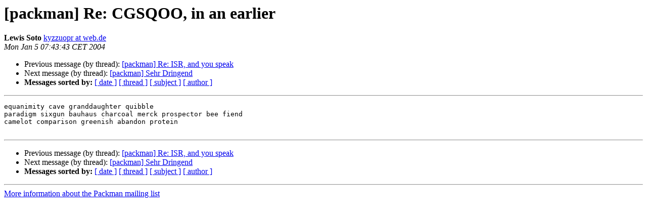

--- FILE ---
content_type: text/html; charset=utf-8
request_url: https://lists.links2linux.de/pipermail/packman/2004-January/000816.html
body_size: 982
content:
<!DOCTYPE HTML PUBLIC "-//W3C//DTD HTML 4.01 Transitional//EN">
<HTML>
 <HEAD>
   <TITLE> [packman] Re: CGSQOO, in an earlier
   </TITLE>
   <LINK REL="Index" HREF="index.html" >
   <LINK REL="made" HREF="mailto:packman%40links2linux.de?Subject=Re%3A%20%5Bpackman%5D%20Re%3A%20CGSQOO%2C%20in%20an%20earlier&In-Reply-To=%3CHVSAJPF-0006758614342%40brickbat%3E">
   <META NAME="robots" CONTENT="index,nofollow">
   <style type="text/css">
       pre {
           white-space: pre-wrap;       /* css-2.1, curent FF, Opera, Safari */
           }
   </style>
   <META http-equiv="Content-Type" content="text/html; charset=utf-8">
   <LINK REL="Previous"  HREF="000817.html">
   <LINK REL="Next"  HREF="000818.html">
 </HEAD>
 <BODY BGCOLOR="#ffffff">
   <H1>[packman] Re: CGSQOO, in an earlier</H1>
    <B>Lewis Soto</B> 
    <A HREF="mailto:packman%40links2linux.de?Subject=Re%3A%20%5Bpackman%5D%20Re%3A%20CGSQOO%2C%20in%20an%20earlier&In-Reply-To=%3CHVSAJPF-0006758614342%40brickbat%3E"
       TITLE="[packman] Re: CGSQOO, in an earlier">kyzzuopr at web.de
       </A><BR>
    <I>Mon Jan  5 07:43:43 CET 2004</I>
    <P><UL>
        <LI>Previous message (by thread): <A HREF="000817.html">[packman] Re: ISR, and you speak
</A></li>
        <LI>Next message (by thread): <A HREF="000818.html">[packman] Sehr Dringend
</A></li>
         <LI> <B>Messages sorted by:</B> 
              <a href="date.html#816">[ date ]</a>
              <a href="thread.html#816">[ thread ]</a>
              <a href="subject.html#816">[ subject ]</a>
              <a href="author.html#816">[ author ]</a>
         </LI>
       </UL>
    <HR>  
<!--beginarticle-->
<PRE>equanimity cave granddaughter quibble 
paradigm sixgun bauhaus charcoal merck prospector bee fiend 
camelot comparison greenish abandon protein 

</PRE>

<!--endarticle-->
    <HR>
    <P><UL>
        <!--threads-->
	<LI>Previous message (by thread): <A HREF="000817.html">[packman] Re: ISR, and you speak
</A></li>
	<LI>Next message (by thread): <A HREF="000818.html">[packman] Sehr Dringend
</A></li>
         <LI> <B>Messages sorted by:</B> 
              <a href="date.html#816">[ date ]</a>
              <a href="thread.html#816">[ thread ]</a>
              <a href="subject.html#816">[ subject ]</a>
              <a href="author.html#816">[ author ]</a>
         </LI>
       </UL>

<hr>
<a href="http://lists.links2linux.de/cgi-bin/mailman/listinfo/packman">More information about the Packman
mailing list</a><br>
</body></html>
